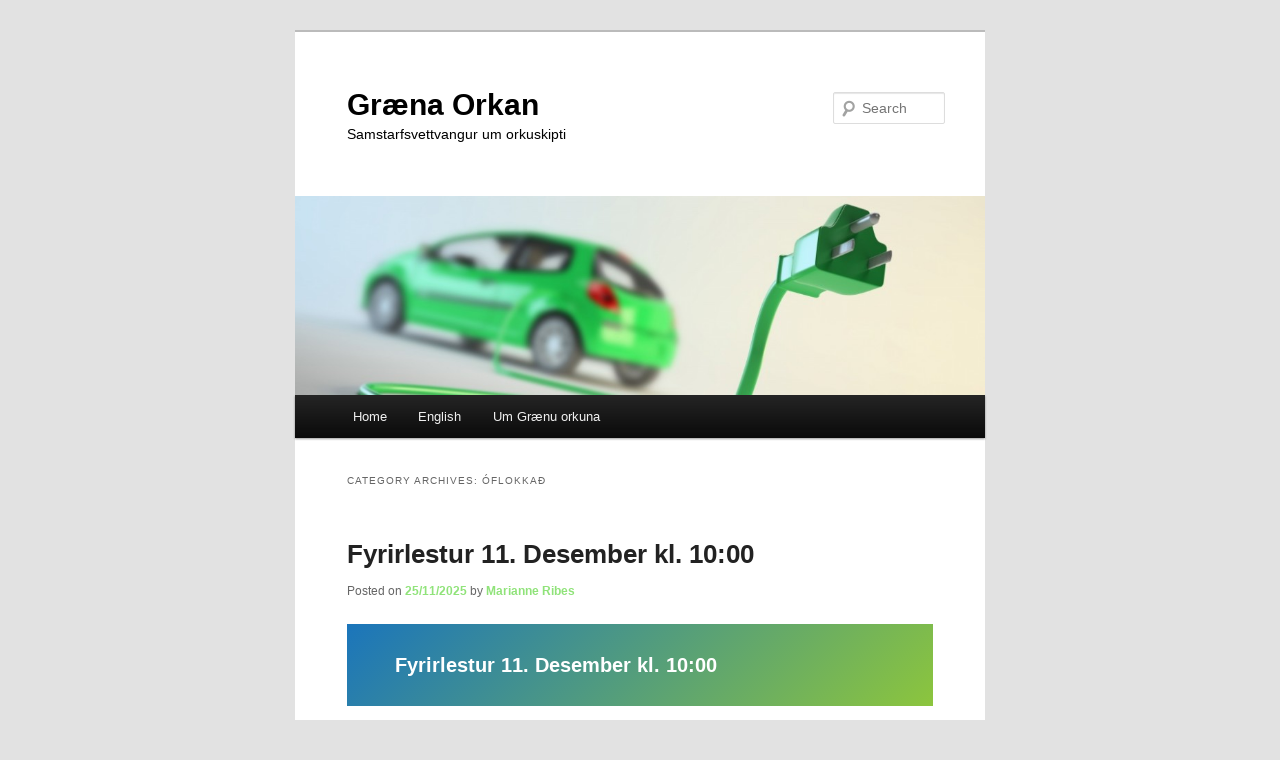

--- FILE ---
content_type: text/html; charset=UTF-8
request_url: https://graenaorkan.is/?cat=1
body_size: 11828
content:
<!DOCTYPE html>
<!--[if IE 6]>
<html id="ie6" lang="en-US">
<![endif]-->
<!--[if IE 7]>
<html id="ie7" lang="en-US">
<![endif]-->
<!--[if IE 8]>
<html id="ie8" lang="en-US">
<![endif]-->
<!--[if !(IE 6) & !(IE 7) & !(IE 8)]><!-->
<html lang="en-US">
<!--<![endif]-->
<head>
<meta charset="UTF-8" />
<meta name="viewport" content="width=device-width" />
<title>
Óflokkað | Græna Orkan	</title>
<link rel="profile" href="https://gmpg.org/xfn/11" />
<link rel="stylesheet" type="text/css" media="all" href="https://graenaorkan.is/wp-content/themes/twentyeleven/style.css?ver=20240716" />
<link rel="pingback" href="https://graenaorkan.is/xmlrpc.php">
<!--[if lt IE 9]>
<script src="https://graenaorkan.is/wp-content/themes/twentyeleven/js/html5.js?ver=3.7.0" type="text/javascript"></script>
<![endif]-->
<meta name='robots' content='max-image-preview:large' />
<link rel="alternate" type="application/rss+xml" title="Græna Orkan &raquo; Feed" href="https://graenaorkan.is/?feed=rss2" />
<link rel="alternate" type="application/rss+xml" title="Græna Orkan &raquo; Comments Feed" href="https://graenaorkan.is/?feed=comments-rss2" />
<link rel="alternate" type="application/rss+xml" title="Græna Orkan &raquo; Óflokkað Category Feed" href="https://graenaorkan.is/?feed=rss2&#038;cat=1" />
<script type="text/javascript">
window._wpemojiSettings = {"baseUrl":"https:\/\/s.w.org\/images\/core\/emoji\/14.0.0\/72x72\/","ext":".png","svgUrl":"https:\/\/s.w.org\/images\/core\/emoji\/14.0.0\/svg\/","svgExt":".svg","source":{"concatemoji":"https:\/\/graenaorkan.is\/wp-includes\/js\/wp-emoji-release.min.js?ver=6.2.8"}};
/*! This file is auto-generated */
!function(e,a,t){var n,r,o,i=a.createElement("canvas"),p=i.getContext&&i.getContext("2d");function s(e,t){p.clearRect(0,0,i.width,i.height),p.fillText(e,0,0);e=i.toDataURL();return p.clearRect(0,0,i.width,i.height),p.fillText(t,0,0),e===i.toDataURL()}function c(e){var t=a.createElement("script");t.src=e,t.defer=t.type="text/javascript",a.getElementsByTagName("head")[0].appendChild(t)}for(o=Array("flag","emoji"),t.supports={everything:!0,everythingExceptFlag:!0},r=0;r<o.length;r++)t.supports[o[r]]=function(e){if(p&&p.fillText)switch(p.textBaseline="top",p.font="600 32px Arial",e){case"flag":return s("\ud83c\udff3\ufe0f\u200d\u26a7\ufe0f","\ud83c\udff3\ufe0f\u200b\u26a7\ufe0f")?!1:!s("\ud83c\uddfa\ud83c\uddf3","\ud83c\uddfa\u200b\ud83c\uddf3")&&!s("\ud83c\udff4\udb40\udc67\udb40\udc62\udb40\udc65\udb40\udc6e\udb40\udc67\udb40\udc7f","\ud83c\udff4\u200b\udb40\udc67\u200b\udb40\udc62\u200b\udb40\udc65\u200b\udb40\udc6e\u200b\udb40\udc67\u200b\udb40\udc7f");case"emoji":return!s("\ud83e\udef1\ud83c\udffb\u200d\ud83e\udef2\ud83c\udfff","\ud83e\udef1\ud83c\udffb\u200b\ud83e\udef2\ud83c\udfff")}return!1}(o[r]),t.supports.everything=t.supports.everything&&t.supports[o[r]],"flag"!==o[r]&&(t.supports.everythingExceptFlag=t.supports.everythingExceptFlag&&t.supports[o[r]]);t.supports.everythingExceptFlag=t.supports.everythingExceptFlag&&!t.supports.flag,t.DOMReady=!1,t.readyCallback=function(){t.DOMReady=!0},t.supports.everything||(n=function(){t.readyCallback()},a.addEventListener?(a.addEventListener("DOMContentLoaded",n,!1),e.addEventListener("load",n,!1)):(e.attachEvent("onload",n),a.attachEvent("onreadystatechange",function(){"complete"===a.readyState&&t.readyCallback()})),(e=t.source||{}).concatemoji?c(e.concatemoji):e.wpemoji&&e.twemoji&&(c(e.twemoji),c(e.wpemoji)))}(window,document,window._wpemojiSettings);
</script>
<style type="text/css">
img.wp-smiley,
img.emoji {
	display: inline !important;
	border: none !important;
	box-shadow: none !important;
	height: 1em !important;
	width: 1em !important;
	margin: 0 0.07em !important;
	vertical-align: -0.1em !important;
	background: none !important;
	padding: 0 !important;
}
</style>
	<link rel='stylesheet' id='sp-events-calendar-style-css' href='https://graenaorkan.is/wp-content/plugins/the-events-calendar/resources/events.css?ver=1.6.4' type='text/css' media='screen' />
<link rel='stylesheet' id='wp-block-library-css' href='https://graenaorkan.is/wp-includes/css/dist/block-library/style.min.css?ver=6.2.8' type='text/css' media='all' />
<style id='wp-block-library-theme-inline-css' type='text/css'>
.wp-block-audio figcaption{color:#555;font-size:13px;text-align:center}.is-dark-theme .wp-block-audio figcaption{color:hsla(0,0%,100%,.65)}.wp-block-audio{margin:0 0 1em}.wp-block-code{border:1px solid #ccc;border-radius:4px;font-family:Menlo,Consolas,monaco,monospace;padding:.8em 1em}.wp-block-embed figcaption{color:#555;font-size:13px;text-align:center}.is-dark-theme .wp-block-embed figcaption{color:hsla(0,0%,100%,.65)}.wp-block-embed{margin:0 0 1em}.blocks-gallery-caption{color:#555;font-size:13px;text-align:center}.is-dark-theme .blocks-gallery-caption{color:hsla(0,0%,100%,.65)}.wp-block-image figcaption{color:#555;font-size:13px;text-align:center}.is-dark-theme .wp-block-image figcaption{color:hsla(0,0%,100%,.65)}.wp-block-image{margin:0 0 1em}.wp-block-pullquote{border-bottom:4px solid;border-top:4px solid;color:currentColor;margin-bottom:1.75em}.wp-block-pullquote cite,.wp-block-pullquote footer,.wp-block-pullquote__citation{color:currentColor;font-size:.8125em;font-style:normal;text-transform:uppercase}.wp-block-quote{border-left:.25em solid;margin:0 0 1.75em;padding-left:1em}.wp-block-quote cite,.wp-block-quote footer{color:currentColor;font-size:.8125em;font-style:normal;position:relative}.wp-block-quote.has-text-align-right{border-left:none;border-right:.25em solid;padding-left:0;padding-right:1em}.wp-block-quote.has-text-align-center{border:none;padding-left:0}.wp-block-quote.is-large,.wp-block-quote.is-style-large,.wp-block-quote.is-style-plain{border:none}.wp-block-search .wp-block-search__label{font-weight:700}.wp-block-search__button{border:1px solid #ccc;padding:.375em .625em}:where(.wp-block-group.has-background){padding:1.25em 2.375em}.wp-block-separator.has-css-opacity{opacity:.4}.wp-block-separator{border:none;border-bottom:2px solid;margin-left:auto;margin-right:auto}.wp-block-separator.has-alpha-channel-opacity{opacity:1}.wp-block-separator:not(.is-style-wide):not(.is-style-dots){width:100px}.wp-block-separator.has-background:not(.is-style-dots){border-bottom:none;height:1px}.wp-block-separator.has-background:not(.is-style-wide):not(.is-style-dots){height:2px}.wp-block-table{margin:0 0 1em}.wp-block-table td,.wp-block-table th{word-break:normal}.wp-block-table figcaption{color:#555;font-size:13px;text-align:center}.is-dark-theme .wp-block-table figcaption{color:hsla(0,0%,100%,.65)}.wp-block-video figcaption{color:#555;font-size:13px;text-align:center}.is-dark-theme .wp-block-video figcaption{color:hsla(0,0%,100%,.65)}.wp-block-video{margin:0 0 1em}.wp-block-template-part.has-background{margin-bottom:0;margin-top:0;padding:1.25em 2.375em}
</style>
<link rel='stylesheet' id='classic-theme-styles-css' href='https://graenaorkan.is/wp-includes/css/classic-themes.min.css?ver=6.2.8' type='text/css' media='all' />
<style id='global-styles-inline-css' type='text/css'>
body{--wp--preset--color--black: #000;--wp--preset--color--cyan-bluish-gray: #abb8c3;--wp--preset--color--white: #fff;--wp--preset--color--pale-pink: #f78da7;--wp--preset--color--vivid-red: #cf2e2e;--wp--preset--color--luminous-vivid-orange: #ff6900;--wp--preset--color--luminous-vivid-amber: #fcb900;--wp--preset--color--light-green-cyan: #7bdcb5;--wp--preset--color--vivid-green-cyan: #00d084;--wp--preset--color--pale-cyan-blue: #8ed1fc;--wp--preset--color--vivid-cyan-blue: #0693e3;--wp--preset--color--vivid-purple: #9b51e0;--wp--preset--color--blue: #1982d1;--wp--preset--color--dark-gray: #373737;--wp--preset--color--medium-gray: #666;--wp--preset--color--light-gray: #e2e2e2;--wp--preset--gradient--vivid-cyan-blue-to-vivid-purple: linear-gradient(135deg,rgba(6,147,227,1) 0%,rgb(155,81,224) 100%);--wp--preset--gradient--light-green-cyan-to-vivid-green-cyan: linear-gradient(135deg,rgb(122,220,180) 0%,rgb(0,208,130) 100%);--wp--preset--gradient--luminous-vivid-amber-to-luminous-vivid-orange: linear-gradient(135deg,rgba(252,185,0,1) 0%,rgba(255,105,0,1) 100%);--wp--preset--gradient--luminous-vivid-orange-to-vivid-red: linear-gradient(135deg,rgba(255,105,0,1) 0%,rgb(207,46,46) 100%);--wp--preset--gradient--very-light-gray-to-cyan-bluish-gray: linear-gradient(135deg,rgb(238,238,238) 0%,rgb(169,184,195) 100%);--wp--preset--gradient--cool-to-warm-spectrum: linear-gradient(135deg,rgb(74,234,220) 0%,rgb(151,120,209) 20%,rgb(207,42,186) 40%,rgb(238,44,130) 60%,rgb(251,105,98) 80%,rgb(254,248,76) 100%);--wp--preset--gradient--blush-light-purple: linear-gradient(135deg,rgb(255,206,236) 0%,rgb(152,150,240) 100%);--wp--preset--gradient--blush-bordeaux: linear-gradient(135deg,rgb(254,205,165) 0%,rgb(254,45,45) 50%,rgb(107,0,62) 100%);--wp--preset--gradient--luminous-dusk: linear-gradient(135deg,rgb(255,203,112) 0%,rgb(199,81,192) 50%,rgb(65,88,208) 100%);--wp--preset--gradient--pale-ocean: linear-gradient(135deg,rgb(255,245,203) 0%,rgb(182,227,212) 50%,rgb(51,167,181) 100%);--wp--preset--gradient--electric-grass: linear-gradient(135deg,rgb(202,248,128) 0%,rgb(113,206,126) 100%);--wp--preset--gradient--midnight: linear-gradient(135deg,rgb(2,3,129) 0%,rgb(40,116,252) 100%);--wp--preset--duotone--dark-grayscale: url('#wp-duotone-dark-grayscale');--wp--preset--duotone--grayscale: url('#wp-duotone-grayscale');--wp--preset--duotone--purple-yellow: url('#wp-duotone-purple-yellow');--wp--preset--duotone--blue-red: url('#wp-duotone-blue-red');--wp--preset--duotone--midnight: url('#wp-duotone-midnight');--wp--preset--duotone--magenta-yellow: url('#wp-duotone-magenta-yellow');--wp--preset--duotone--purple-green: url('#wp-duotone-purple-green');--wp--preset--duotone--blue-orange: url('#wp-duotone-blue-orange');--wp--preset--font-size--small: 13px;--wp--preset--font-size--medium: 20px;--wp--preset--font-size--large: 36px;--wp--preset--font-size--x-large: 42px;--wp--preset--spacing--20: 0.44rem;--wp--preset--spacing--30: 0.67rem;--wp--preset--spacing--40: 1rem;--wp--preset--spacing--50: 1.5rem;--wp--preset--spacing--60: 2.25rem;--wp--preset--spacing--70: 3.38rem;--wp--preset--spacing--80: 5.06rem;--wp--preset--shadow--natural: 6px 6px 9px rgba(0, 0, 0, 0.2);--wp--preset--shadow--deep: 12px 12px 50px rgba(0, 0, 0, 0.4);--wp--preset--shadow--sharp: 6px 6px 0px rgba(0, 0, 0, 0.2);--wp--preset--shadow--outlined: 6px 6px 0px -3px rgba(255, 255, 255, 1), 6px 6px rgba(0, 0, 0, 1);--wp--preset--shadow--crisp: 6px 6px 0px rgba(0, 0, 0, 1);}:where(.is-layout-flex){gap: 0.5em;}body .is-layout-flow > .alignleft{float: left;margin-inline-start: 0;margin-inline-end: 2em;}body .is-layout-flow > .alignright{float: right;margin-inline-start: 2em;margin-inline-end: 0;}body .is-layout-flow > .aligncenter{margin-left: auto !important;margin-right: auto !important;}body .is-layout-constrained > .alignleft{float: left;margin-inline-start: 0;margin-inline-end: 2em;}body .is-layout-constrained > .alignright{float: right;margin-inline-start: 2em;margin-inline-end: 0;}body .is-layout-constrained > .aligncenter{margin-left: auto !important;margin-right: auto !important;}body .is-layout-constrained > :where(:not(.alignleft):not(.alignright):not(.alignfull)){max-width: var(--wp--style--global--content-size);margin-left: auto !important;margin-right: auto !important;}body .is-layout-constrained > .alignwide{max-width: var(--wp--style--global--wide-size);}body .is-layout-flex{display: flex;}body .is-layout-flex{flex-wrap: wrap;align-items: center;}body .is-layout-flex > *{margin: 0;}:where(.wp-block-columns.is-layout-flex){gap: 2em;}.has-black-color{color: var(--wp--preset--color--black) !important;}.has-cyan-bluish-gray-color{color: var(--wp--preset--color--cyan-bluish-gray) !important;}.has-white-color{color: var(--wp--preset--color--white) !important;}.has-pale-pink-color{color: var(--wp--preset--color--pale-pink) !important;}.has-vivid-red-color{color: var(--wp--preset--color--vivid-red) !important;}.has-luminous-vivid-orange-color{color: var(--wp--preset--color--luminous-vivid-orange) !important;}.has-luminous-vivid-amber-color{color: var(--wp--preset--color--luminous-vivid-amber) !important;}.has-light-green-cyan-color{color: var(--wp--preset--color--light-green-cyan) !important;}.has-vivid-green-cyan-color{color: var(--wp--preset--color--vivid-green-cyan) !important;}.has-pale-cyan-blue-color{color: var(--wp--preset--color--pale-cyan-blue) !important;}.has-vivid-cyan-blue-color{color: var(--wp--preset--color--vivid-cyan-blue) !important;}.has-vivid-purple-color{color: var(--wp--preset--color--vivid-purple) !important;}.has-black-background-color{background-color: var(--wp--preset--color--black) !important;}.has-cyan-bluish-gray-background-color{background-color: var(--wp--preset--color--cyan-bluish-gray) !important;}.has-white-background-color{background-color: var(--wp--preset--color--white) !important;}.has-pale-pink-background-color{background-color: var(--wp--preset--color--pale-pink) !important;}.has-vivid-red-background-color{background-color: var(--wp--preset--color--vivid-red) !important;}.has-luminous-vivid-orange-background-color{background-color: var(--wp--preset--color--luminous-vivid-orange) !important;}.has-luminous-vivid-amber-background-color{background-color: var(--wp--preset--color--luminous-vivid-amber) !important;}.has-light-green-cyan-background-color{background-color: var(--wp--preset--color--light-green-cyan) !important;}.has-vivid-green-cyan-background-color{background-color: var(--wp--preset--color--vivid-green-cyan) !important;}.has-pale-cyan-blue-background-color{background-color: var(--wp--preset--color--pale-cyan-blue) !important;}.has-vivid-cyan-blue-background-color{background-color: var(--wp--preset--color--vivid-cyan-blue) !important;}.has-vivid-purple-background-color{background-color: var(--wp--preset--color--vivid-purple) !important;}.has-black-border-color{border-color: var(--wp--preset--color--black) !important;}.has-cyan-bluish-gray-border-color{border-color: var(--wp--preset--color--cyan-bluish-gray) !important;}.has-white-border-color{border-color: var(--wp--preset--color--white) !important;}.has-pale-pink-border-color{border-color: var(--wp--preset--color--pale-pink) !important;}.has-vivid-red-border-color{border-color: var(--wp--preset--color--vivid-red) !important;}.has-luminous-vivid-orange-border-color{border-color: var(--wp--preset--color--luminous-vivid-orange) !important;}.has-luminous-vivid-amber-border-color{border-color: var(--wp--preset--color--luminous-vivid-amber) !important;}.has-light-green-cyan-border-color{border-color: var(--wp--preset--color--light-green-cyan) !important;}.has-vivid-green-cyan-border-color{border-color: var(--wp--preset--color--vivid-green-cyan) !important;}.has-pale-cyan-blue-border-color{border-color: var(--wp--preset--color--pale-cyan-blue) !important;}.has-vivid-cyan-blue-border-color{border-color: var(--wp--preset--color--vivid-cyan-blue) !important;}.has-vivid-purple-border-color{border-color: var(--wp--preset--color--vivid-purple) !important;}.has-vivid-cyan-blue-to-vivid-purple-gradient-background{background: var(--wp--preset--gradient--vivid-cyan-blue-to-vivid-purple) !important;}.has-light-green-cyan-to-vivid-green-cyan-gradient-background{background: var(--wp--preset--gradient--light-green-cyan-to-vivid-green-cyan) !important;}.has-luminous-vivid-amber-to-luminous-vivid-orange-gradient-background{background: var(--wp--preset--gradient--luminous-vivid-amber-to-luminous-vivid-orange) !important;}.has-luminous-vivid-orange-to-vivid-red-gradient-background{background: var(--wp--preset--gradient--luminous-vivid-orange-to-vivid-red) !important;}.has-very-light-gray-to-cyan-bluish-gray-gradient-background{background: var(--wp--preset--gradient--very-light-gray-to-cyan-bluish-gray) !important;}.has-cool-to-warm-spectrum-gradient-background{background: var(--wp--preset--gradient--cool-to-warm-spectrum) !important;}.has-blush-light-purple-gradient-background{background: var(--wp--preset--gradient--blush-light-purple) !important;}.has-blush-bordeaux-gradient-background{background: var(--wp--preset--gradient--blush-bordeaux) !important;}.has-luminous-dusk-gradient-background{background: var(--wp--preset--gradient--luminous-dusk) !important;}.has-pale-ocean-gradient-background{background: var(--wp--preset--gradient--pale-ocean) !important;}.has-electric-grass-gradient-background{background: var(--wp--preset--gradient--electric-grass) !important;}.has-midnight-gradient-background{background: var(--wp--preset--gradient--midnight) !important;}.has-small-font-size{font-size: var(--wp--preset--font-size--small) !important;}.has-medium-font-size{font-size: var(--wp--preset--font-size--medium) !important;}.has-large-font-size{font-size: var(--wp--preset--font-size--large) !important;}.has-x-large-font-size{font-size: var(--wp--preset--font-size--x-large) !important;}
.wp-block-navigation a:where(:not(.wp-element-button)){color: inherit;}
:where(.wp-block-columns.is-layout-flex){gap: 2em;}
.wp-block-pullquote{font-size: 1.5em;line-height: 1.6;}
</style>
<link rel='stylesheet' id='twentyeleven-block-style-css' href='https://graenaorkan.is/wp-content/themes/twentyeleven/blocks.css?ver=20240621' type='text/css' media='all' />
<script type='text/javascript' src='https://graenaorkan.is/wp-includes/js/jquery/jquery.min.js?ver=3.6.4' id='jquery-core-js'></script>
<script type='text/javascript' src='https://graenaorkan.is/wp-includes/js/jquery/jquery-migrate.min.js?ver=3.4.0' id='jquery-migrate-js'></script>
<script type='text/javascript' src='https://graenaorkan.is/wp-content/plugins/the-events-calendar/resources/events.js?ver=6.2.8' id='sp-events-calendar-script-js'></script>
<script type='text/javascript' src='https://graenaorkan.is/wp-content/plugins/content-slide/js/coin-slider.js?ver=6.2.8' id='content_slider-js'></script>
<link rel="https://api.w.org/" href="https://graenaorkan.is/index.php?rest_route=/" /><link rel="alternate" type="application/json" href="https://graenaorkan.is/index.php?rest_route=/wp/v2/categories/1" /><link rel="EditURI" type="application/rsd+xml" title="RSD" href="https://graenaorkan.is/xmlrpc.php?rsd" />
<link rel="wlwmanifest" type="application/wlwmanifest+xml" href="https://graenaorkan.is/wp-includes/wlwmanifest.xml" />
<meta name="generator" content="WordPress 6.2.8" />
<script type="text/javascript">
	var $jquery = jQuery.noConflict(); 
	$jquery(document).ready(function() 
	{
		$jquery('#wpcontent_slider').coinslider(
	{ 
	width: 420, 
	height: 200, 
	spw: 11, 
	sph: 5, 
	delay: 6000, 
	sDelay: 30, 
	opacity: 0.85, 
	titleSpeed: 500, 
	effect: 'random', 
	navigation: true, 
	links : true, 
	hoverPause: true });
		});
	</script>
<style type="text/css" media="screen">
		
#wpcontent_slider_container
{
	overflow: hidden; position: relative; padding:0px;margin:0px; text-align:center; width:430px !important;
	height:210px !important;
}
#wpcontent_slider 
{ overflow: hidden; position: relative; font-family:Arial, Helvetica, sans-serif;border:5px solid #8cc63e; text-align:left;}
#wpcontent_slider a,#wpcontent_slider a img { border: none; text-decoration: none; outline: none; }
#wpcontent_slider h4,#wpcontent_slider h4 a 
{margin: 0px;padding: 0px; font-family: Arial, Helvetica, sans-serif;
text-decoration:none;font-size: 18px; color:#8cc63e;}
#wpcontent_slider .cs-title {width: 100%;padding: 10px; background: #ffffff; color: #000000; font-family: Arial, Helvetica, sans-serif; font-size: 12px; letter-spacing: normal;line-height: normal;}
#wpcontent_slider_container .cs-prev,#wpcontent_slider_container .cs-next {font-weight: bold;background: #000000;
font-size: 28px; font-family: "Courier New", Courier, monospace; color: #ffffff !important;
display:none;padding: 0px 10px;-moz-border-radius: 5px;-khtml-border-radius: 5px;-webkit-border-radius: 5px;}
#wpcontent_slider_container .cs-buttons { font-size: 0px; padding: 10px 0px 10px 0px;
margin:0px auto; float:left;clear:left;
display:none;}
#wpcontent_slider_container .cs-buttons a { outline:none; margin-left: 5px; height: 10px; width: 10px; float: left; border: 1px solid #000000; color: #000000; text-indent: -1000px; 
}
#wpcontent_slider_container .cs-active { background-color: #000000; color: #FFFFFF; }
#wpcs_link_love,#wpcs_link_love a{display:none;}
</style>
<!-- End Content Slider Settings -->


<script type="text/javascript">
	function addHandler(object, event, handler) {
		if (typeof object.addEventListener != 'undefined') 
			object.addEventListener(event, handler, false);
		else
			if (typeof object.attachEvent != 'undefined')
				object.attachEvent('on' + event, handler);
			else 
				throw 'Incompatible browser';
	}
</script>
	<style>
		/* Link color */
		a,
		#site-title a:focus,
		#site-title a:hover,
		#site-title a:active,
		.entry-title a:hover,
		.entry-title a:focus,
		.entry-title a:active,
		.widget_twentyeleven_ephemera .comments-link a:hover,
		section.recent-posts .other-recent-posts a[rel="bookmark"]:hover,
		section.recent-posts .other-recent-posts .comments-link a:hover,
		.format-image footer.entry-meta a:hover,
		#site-generator a:hover {
			color: #90e37a;
		}
		section.recent-posts .other-recent-posts .comments-link a:hover {
			border-color: #90e37a;
		}
		article.feature-image.small .entry-summary p a:hover,
		.entry-header .comments-link a:hover,
		.entry-header .comments-link a:focus,
		.entry-header .comments-link a:active,
		.feature-slider a.active {
			background-color: #90e37a;
		}
	</style>
			<style type="text/css" id="twentyeleven-header-css">
				#site-title a,
		#site-description {
			color: #000000;
		}
		</style>
		<link rel="icon" href="https://graenaorkan.is/wp-content/uploads/2018/08/cropped-logo2-1-32x32.png" sizes="32x32" />
<link rel="icon" href="https://graenaorkan.is/wp-content/uploads/2018/08/cropped-logo2-1-192x192.png" sizes="192x192" />
<link rel="apple-touch-icon" href="https://graenaorkan.is/wp-content/uploads/2018/08/cropped-logo2-1-180x180.png" />
<meta name="msapplication-TileImage" content="https://graenaorkan.is/wp-content/uploads/2018/08/cropped-logo2-1-270x270.png" />
</head>

<body class="archive category category-oflokkad category-1 wp-embed-responsive one-column content">
<div class="skip-link"><a class="assistive-text" href="#content">Skip to primary content</a></div><div class="skip-link"><a class="assistive-text" href="#secondary">Skip to secondary content</a></div><svg xmlns="http://www.w3.org/2000/svg" viewBox="0 0 0 0" width="0" height="0" focusable="false" role="none" style="visibility: hidden; position: absolute; left: -9999px; overflow: hidden;" ><defs><filter id="wp-duotone-dark-grayscale"><feColorMatrix color-interpolation-filters="sRGB" type="matrix" values=" .299 .587 .114 0 0 .299 .587 .114 0 0 .299 .587 .114 0 0 .299 .587 .114 0 0 " /><feComponentTransfer color-interpolation-filters="sRGB" ><feFuncR type="table" tableValues="0 0.498039215686" /><feFuncG type="table" tableValues="0 0.498039215686" /><feFuncB type="table" tableValues="0 0.498039215686" /><feFuncA type="table" tableValues="1 1" /></feComponentTransfer><feComposite in2="SourceGraphic" operator="in" /></filter></defs></svg><svg xmlns="http://www.w3.org/2000/svg" viewBox="0 0 0 0" width="0" height="0" focusable="false" role="none" style="visibility: hidden; position: absolute; left: -9999px; overflow: hidden;" ><defs><filter id="wp-duotone-grayscale"><feColorMatrix color-interpolation-filters="sRGB" type="matrix" values=" .299 .587 .114 0 0 .299 .587 .114 0 0 .299 .587 .114 0 0 .299 .587 .114 0 0 " /><feComponentTransfer color-interpolation-filters="sRGB" ><feFuncR type="table" tableValues="0 1" /><feFuncG type="table" tableValues="0 1" /><feFuncB type="table" tableValues="0 1" /><feFuncA type="table" tableValues="1 1" /></feComponentTransfer><feComposite in2="SourceGraphic" operator="in" /></filter></defs></svg><svg xmlns="http://www.w3.org/2000/svg" viewBox="0 0 0 0" width="0" height="0" focusable="false" role="none" style="visibility: hidden; position: absolute; left: -9999px; overflow: hidden;" ><defs><filter id="wp-duotone-purple-yellow"><feColorMatrix color-interpolation-filters="sRGB" type="matrix" values=" .299 .587 .114 0 0 .299 .587 .114 0 0 .299 .587 .114 0 0 .299 .587 .114 0 0 " /><feComponentTransfer color-interpolation-filters="sRGB" ><feFuncR type="table" tableValues="0.549019607843 0.988235294118" /><feFuncG type="table" tableValues="0 1" /><feFuncB type="table" tableValues="0.717647058824 0.254901960784" /><feFuncA type="table" tableValues="1 1" /></feComponentTransfer><feComposite in2="SourceGraphic" operator="in" /></filter></defs></svg><svg xmlns="http://www.w3.org/2000/svg" viewBox="0 0 0 0" width="0" height="0" focusable="false" role="none" style="visibility: hidden; position: absolute; left: -9999px; overflow: hidden;" ><defs><filter id="wp-duotone-blue-red"><feColorMatrix color-interpolation-filters="sRGB" type="matrix" values=" .299 .587 .114 0 0 .299 .587 .114 0 0 .299 .587 .114 0 0 .299 .587 .114 0 0 " /><feComponentTransfer color-interpolation-filters="sRGB" ><feFuncR type="table" tableValues="0 1" /><feFuncG type="table" tableValues="0 0.278431372549" /><feFuncB type="table" tableValues="0.592156862745 0.278431372549" /><feFuncA type="table" tableValues="1 1" /></feComponentTransfer><feComposite in2="SourceGraphic" operator="in" /></filter></defs></svg><svg xmlns="http://www.w3.org/2000/svg" viewBox="0 0 0 0" width="0" height="0" focusable="false" role="none" style="visibility: hidden; position: absolute; left: -9999px; overflow: hidden;" ><defs><filter id="wp-duotone-midnight"><feColorMatrix color-interpolation-filters="sRGB" type="matrix" values=" .299 .587 .114 0 0 .299 .587 .114 0 0 .299 .587 .114 0 0 .299 .587 .114 0 0 " /><feComponentTransfer color-interpolation-filters="sRGB" ><feFuncR type="table" tableValues="0 0" /><feFuncG type="table" tableValues="0 0.647058823529" /><feFuncB type="table" tableValues="0 1" /><feFuncA type="table" tableValues="1 1" /></feComponentTransfer><feComposite in2="SourceGraphic" operator="in" /></filter></defs></svg><svg xmlns="http://www.w3.org/2000/svg" viewBox="0 0 0 0" width="0" height="0" focusable="false" role="none" style="visibility: hidden; position: absolute; left: -9999px; overflow: hidden;" ><defs><filter id="wp-duotone-magenta-yellow"><feColorMatrix color-interpolation-filters="sRGB" type="matrix" values=" .299 .587 .114 0 0 .299 .587 .114 0 0 .299 .587 .114 0 0 .299 .587 .114 0 0 " /><feComponentTransfer color-interpolation-filters="sRGB" ><feFuncR type="table" tableValues="0.780392156863 1" /><feFuncG type="table" tableValues="0 0.949019607843" /><feFuncB type="table" tableValues="0.352941176471 0.470588235294" /><feFuncA type="table" tableValues="1 1" /></feComponentTransfer><feComposite in2="SourceGraphic" operator="in" /></filter></defs></svg><svg xmlns="http://www.w3.org/2000/svg" viewBox="0 0 0 0" width="0" height="0" focusable="false" role="none" style="visibility: hidden; position: absolute; left: -9999px; overflow: hidden;" ><defs><filter id="wp-duotone-purple-green"><feColorMatrix color-interpolation-filters="sRGB" type="matrix" values=" .299 .587 .114 0 0 .299 .587 .114 0 0 .299 .587 .114 0 0 .299 .587 .114 0 0 " /><feComponentTransfer color-interpolation-filters="sRGB" ><feFuncR type="table" tableValues="0.650980392157 0.403921568627" /><feFuncG type="table" tableValues="0 1" /><feFuncB type="table" tableValues="0.447058823529 0.4" /><feFuncA type="table" tableValues="1 1" /></feComponentTransfer><feComposite in2="SourceGraphic" operator="in" /></filter></defs></svg><svg xmlns="http://www.w3.org/2000/svg" viewBox="0 0 0 0" width="0" height="0" focusable="false" role="none" style="visibility: hidden; position: absolute; left: -9999px; overflow: hidden;" ><defs><filter id="wp-duotone-blue-orange"><feColorMatrix color-interpolation-filters="sRGB" type="matrix" values=" .299 .587 .114 0 0 .299 .587 .114 0 0 .299 .587 .114 0 0 .299 .587 .114 0 0 " /><feComponentTransfer color-interpolation-filters="sRGB" ><feFuncR type="table" tableValues="0.0980392156863 1" /><feFuncG type="table" tableValues="0 0.662745098039" /><feFuncB type="table" tableValues="0.847058823529 0.419607843137" /><feFuncA type="table" tableValues="1 1" /></feComponentTransfer><feComposite in2="SourceGraphic" operator="in" /></filter></defs></svg><div id="page" class="hfeed">
	<header id="branding">
			<hgroup>
				<h1 id="site-title"><span><a href="https://graenaorkan.is/" rel="home">Græna Orkan</a></span></h1>
				<h2 id="site-description">Samstarfsvettvangur um orkuskipti</h2>
			</hgroup>

						<a href="https://graenaorkan.is/">
				<img src="https://graenaorkan.is/wp-content/uploads/2016/06/cropped-plug-in-hybrid-car-phev-.jpg" width="1000" height="288" alt="Græna Orkan" />			</a>
			
									<form method="get" id="searchform" action="https://graenaorkan.is/">
		<label for="s" class="assistive-text">Search</label>
		<input type="text" class="field" name="s" id="s" placeholder="Search" />
		<input type="submit" class="submit" name="submit" id="searchsubmit" value="Search" />
	</form>
			
			<nav id="access">
				<h3 class="assistive-text">Main menu</h3>
				<div class="menu"><ul>
<li ><a href="https://graenaorkan.is/">Home</a></li><li class="page_item page-item-170"><a href="https://graenaorkan.is/?page_id=170">English</a></li>
<li class="page_item page-item-124 page_item_has_children"><a href="https://graenaorkan.is/?page_id=124">Um Grænu orkuna</a>
<ul class='children'>
	<li class="page_item page-item-157"><a href="https://graenaorkan.is/?page_id=157">Aðilaskrá</a></li>
	<li class="page_item page-item-2378"><a href="https://graenaorkan.is/?page_id=2378">Ársskýrslur Grænu orkunnar</a></li>
	<li class="page_item page-item-2129"><a href="https://graenaorkan.is/?page_id=2129">Fundargerðir stjórnar</a></li>
	<li class="page_item page-item-133"><a href="https://graenaorkan.is/?page_id=133">Helstu verkefni</a></li>
	<li class="page_item page-item-128"><a href="https://graenaorkan.is/?page_id=128">Saga</a></li>
	<li class="page_item page-item-131"><a href="https://graenaorkan.is/?page_id=131">Stjórn samstarfsvettvangsins</a></li>
	<li class="page_item page-item-1825"><a href="https://graenaorkan.is/?page_id=1825">Umsagnir GO sendar í Samráðsgátt</a></li>
</ul>
</li>
</ul></div>
			</nav><!-- #access -->
	</header><!-- #branding -->


	<div id="main">

		<section id="primary">
			<div id="content" role="main">

			
				<header class="page-header">
					<h1 class="page-title">
					Category Archives: <span>Óflokkað</span>					</h1>

									</header>

							<nav id="nav-above">
				<h3 class="assistive-text">Post navigation</h3>
				<div class="nav-previous"><a href="https://graenaorkan.is/?cat=1&#038;paged=2" ><span class="meta-nav">&larr;</span> Older posts</a></div>
				<div class="nav-next"></div>
			</nav><!-- #nav-above -->
			
				
					
	<article id="post-2649" class="post-2649 post type-post status-publish format-standard hentry category-oflokkad">
		<header class="entry-header">
						<h1 class="entry-title"><a href="https://graenaorkan.is/?p=2649" rel="bookmark">Fyrirlestur 11. Desember kl. 10:00</a></h1>
			
						<div class="entry-meta">
				<span class="sep">Posted on </span><a href="https://graenaorkan.is/?p=2649" title="14:15" rel="bookmark"><time class="entry-date" datetime="2025-11-25T14:15:19+00:00">25/11/2025</time></a><span class="by-author"> <span class="sep"> by </span> <span class="author vcard"><a class="url fn n" href="https://graenaorkan.is/?author=6" title="View all posts by Marianne Ribes" rel="author">Marianne Ribes</a></span></span>			</div><!-- .entry-meta -->
			
					</header><!-- .entry-header -->

				<div class="entry-content">
			
<h2 class="wp-block-heading has-white-color has-text-color has-background has-medium-font-size" style="background:linear-gradient(135deg,rgb(27,117,187) 0%,rgb(140,197,61) 100%);font-style:normal;font-weight:700">Fyrirlestur 11. Desember kl. 10:00</h2>



<p></p>



<figure class="wp-block-image size-full"><a href="https://graenaorkan.is/wp-content/uploads/2025/11/2025-Landsvirkjun.png"><img decoding="async" width="940" height="788" src="https://graenaorkan.is/wp-content/uploads/2025/11/2025-Landsvirkjun.png" alt="" class="wp-image-2650" srcset="https://graenaorkan.is/wp-content/uploads/2025/11/2025-Landsvirkjun.png 940w, https://graenaorkan.is/wp-content/uploads/2025/11/2025-Landsvirkjun-300x251.png 300w, https://graenaorkan.is/wp-content/uploads/2025/11/2025-Landsvirkjun-768x644.png 768w, https://graenaorkan.is/wp-content/uploads/2025/11/2025-Landsvirkjun-239x200.png 239w, https://graenaorkan.is/wp-content/uploads/2025/11/2025-Landsvirkjun-358x300.png 358w" sizes="(max-width: 940px) 100vw, 940px" /></a></figure>



<p>Okkur sérstök ánægja að halda fyrirlestur eftir Daða Þorstein Sveinbjörnsson hjá Landsvirkjun.</p>



<p><strong>Leiðir í innlendum orkuskiptum og þróun í rafhlöðum</strong></p>



<p><strong>Fimmtudagur, 11. desember</strong><strong>, Kl. 10.00 </strong><strong>á</strong><strong> Teams.</strong></p>



<p></p>



<p>Vinsamlegast fyllið út <a href="https://forms.gle/sfsVoRYjJEzoivBw8" target="_blank" rel="noreferrer noopener">skráningareyðublaðið </a>til að fá aðgang að þessum og komandi fyrirlestrum.</p>
					</div><!-- .entry-content -->
		
		<footer class="entry-meta">
			
										<span class="cat-links">
					<span class="entry-utility-prep entry-utility-prep-cat-links">Posted in</span> <a href="https://graenaorkan.is/?cat=1" rel="category">Óflokkað</a>			</span>
							
										
			
					</footer><!-- .entry-meta -->
	</article><!-- #post-2649 -->

				
					
	<article id="post-2644" class="post-2644 post type-post status-publish format-standard hentry category-oflokkad">
		<header class="entry-header">
						<h1 class="entry-title"><a href="https://graenaorkan.is/?p=2644" rel="bookmark">Fyrirlestur 13. Nóvember kl. 9:30</a></h1>
			
						<div class="entry-meta">
				<span class="sep">Posted on </span><a href="https://graenaorkan.is/?p=2644" title="10:16" rel="bookmark"><time class="entry-date" datetime="2025-11-06T10:16:30+00:00">06/11/2025</time></a><span class="by-author"> <span class="sep"> by </span> <span class="author vcard"><a class="url fn n" href="https://graenaorkan.is/?author=6" title="View all posts by Marianne Ribes" rel="author">Marianne Ribes</a></span></span>			</div><!-- .entry-meta -->
			
					</header><!-- .entry-header -->

				<div class="entry-content">
			
<h2 class="wp-block-heading has-white-color has-text-color has-background has-medium-font-size" style="background:linear-gradient(135deg,rgb(27,117,187) 0%,rgb(140,197,61) 100%);font-style:normal;font-weight:700">Fyrirlestur 13. Nóvember kl. 9:30</h2>



<figure class="wp-block-image size-full" id="block-238a9d44-ca7b-4863-9e64-154f25602f44"><a href="https://graenaorkan.is/wp-content/uploads/2025/11/2025-fyrirlestrur-faxafloahafnir.png"><img decoding="async" loading="lazy" width="940" height="788" src="https://graenaorkan.is/wp-content/uploads/2025/11/2025-fyrirlestrur-faxafloahafnir.png" alt="" class="wp-image-2645" srcset="https://graenaorkan.is/wp-content/uploads/2025/11/2025-fyrirlestrur-faxafloahafnir.png 940w, https://graenaorkan.is/wp-content/uploads/2025/11/2025-fyrirlestrur-faxafloahafnir-300x251.png 300w, https://graenaorkan.is/wp-content/uploads/2025/11/2025-fyrirlestrur-faxafloahafnir-768x644.png 768w, https://graenaorkan.is/wp-content/uploads/2025/11/2025-fyrirlestrur-faxafloahafnir-239x200.png 239w, https://graenaorkan.is/wp-content/uploads/2025/11/2025-fyrirlestrur-faxafloahafnir-358x300.png 358w" sizes="(max-width: 940px) 100vw, 940px" /></a></figure>



<p>Okkur sérstök ánægja að fyrirlestur eftir Gyðu Mjöll Ingólfsdóttur hjá Flaxaflóahöfnum.</p>



<p><strong>Orkuskipti í höfnum</strong></p>



<p><strong>Fimmtudagur, 13.&nbsp;nóvember</strong><strong>, Kl. 9.30&nbsp;</strong><strong>á</strong><strong>&nbsp;Teams.</strong></p>



<p>Vinsamlegast fyllið út skráningareyðublaðið til að fá aðgang að þessum og komandi fyrirlestrum.</p>
					</div><!-- .entry-content -->
		
		<footer class="entry-meta">
			
										<span class="cat-links">
					<span class="entry-utility-prep entry-utility-prep-cat-links">Posted in</span> <a href="https://graenaorkan.is/?cat=1" rel="category">Óflokkað</a>			</span>
							
										
			
					</footer><!-- .entry-meta -->
	</article><!-- #post-2644 -->

				
					
	<article id="post-2640" class="post-2640 post type-post status-publish format-standard hentry category-oflokkad">
		<header class="entry-header">
						<h1 class="entry-title"><a href="https://graenaorkan.is/?p=2640" rel="bookmark">Fyrirlesturröð 2025</a></h1>
			
						<div class="entry-meta">
				<span class="sep">Posted on </span><a href="https://graenaorkan.is/?p=2640" title="14:38" rel="bookmark"><time class="entry-date" datetime="2025-10-06T14:38:37+00:00">06/10/2025</time></a><span class="by-author"> <span class="sep"> by </span> <span class="author vcard"><a class="url fn n" href="https://graenaorkan.is/?author=6" title="View all posts by Marianne Ribes" rel="author">Marianne Ribes</a></span></span>			</div><!-- .entry-meta -->
			
					</header><!-- .entry-header -->

				<div class="entry-content">
			
<h2 class="wp-block-heading has-white-color has-text-color has-background has-medium-font-size" style="background:linear-gradient(135deg,rgb(27,117,187) 0%,rgb(140,197,61) 100%);font-style:normal;font-weight:700">Fyrirlestur 10. Október kl. 9:30</h2>



<figure class="wp-block-image" id="block-238a9d44-ca7b-4863-9e64-154f25602f44"><img decoding="async" src="https://graenaorkan.is/wp-content/uploads/2025/10/Facebook-Post-Blad-3.png" alt="This image has an empty alt attribute; its file name is Facebook-Post-Blad-3.png"/></figure>



<p>Okkur sérstök ánægja að Benedikt S. Benediktson, framkvæmdastjóri Samtaka Verslunar og Þjónust (SVÞ)&nbsp;opnar fyrirlestraröðina með umfjöllun um losunarfría trukka.</p>



<p>&nbsp;<strong>Losunarfrír trukkar: Þróun, áskoranir og framhaldið</strong></p>



<p><strong>Föstudagur</strong><strong>, 10.&nbsp;</strong><strong>o</strong><strong>któber, Kl. 9.30&nbsp;</strong><strong>á</strong><strong>&nbsp;Teams.</strong></p>



<p>Vinsamlegast fyllið út skráningareyðublaðið til að fá aðgang að þessum og komandi fyrirlestrum.</p>



<figure class="wp-block-embed"><div class="wp-block-embed__wrapper">
https://forms.gle/9jG2Jv3dvt2vycBW9
</div></figure>



<p></p>
					</div><!-- .entry-content -->
		
		<footer class="entry-meta">
			
										<span class="cat-links">
					<span class="entry-utility-prep entry-utility-prep-cat-links">Posted in</span> <a href="https://graenaorkan.is/?cat=1" rel="category">Óflokkað</a>			</span>
							
										
			
					</footer><!-- .entry-meta -->
	</article><!-- #post-2640 -->

				
					
	<article id="post-2635" class="post-2635 post type-post status-publish format-standard hentry category-oflokkad">
		<header class="entry-header">
						<h1 class="entry-title"><a href="https://graenaorkan.is/?p=2635" rel="bookmark">Fyrirlesturröð 2025</a></h1>
			
						<div class="entry-meta">
				<span class="sep">Posted on </span><a href="https://graenaorkan.is/?p=2635" title="14:37" rel="bookmark"><time class="entry-date" datetime="2025-10-02T14:37:48+00:00">02/10/2025</time></a><span class="by-author"> <span class="sep"> by </span> <span class="author vcard"><a class="url fn n" href="https://graenaorkan.is/?author=6" title="View all posts by Marianne Ribes" rel="author">Marianne Ribes</a></span></span>			</div><!-- .entry-meta -->
			
					</header><!-- .entry-header -->

				<div class="entry-content">
			
<h2 class="wp-block-heading has-white-color has-text-color has-background has-medium-font-size" style="background:linear-gradient(135deg,rgb(27,117,187) 0%,rgb(140,197,61) 100%);font-style:normal;font-weight:700">Fyrirlestraröð &#8211; Orkuskipti eru erfið í byrjun, óreiðukennd í miðjunni og falleg í lokin.</h2>



<p>Okkur er ánægja að tilkynna að mánaðarleg fyrirlestraröð okkar um orkuskipti hefst á ný – en nú aðeins á netinu.</p>



<p><a></a>Fyrirlestrarnir bjóða félagsmönnum upp á vettvang til að deila reynslu og þekkingu, víkka sjóndeildarhringinn, hvetja til framfara og fylgjast með nýjustu þróun tækni og stefnumótunar í orkuskiptum.</p>



<p>Vinsamlegast fyllið út skráningareyðublaðið til að fá aðgang að þessum og komandi fyrirlestrum.</p>



<p><a href="https://forms.gle/9jG2Jv3dvt2vycBW9">https://forms.gle/9jG2Jv3dvt2vycBW9</a></p>



<figure class="wp-block-image size-full"><a href="https://graenaorkan.is/wp-content/uploads/2025/10/Facebook-Post-Blad-3.png"><img decoding="async" loading="lazy" width="940" height="788" src="https://graenaorkan.is/wp-content/uploads/2025/10/Facebook-Post-Blad-3.png" alt="" class="wp-image-2636" srcset="https://graenaorkan.is/wp-content/uploads/2025/10/Facebook-Post-Blad-3.png 940w, https://graenaorkan.is/wp-content/uploads/2025/10/Facebook-Post-Blad-3-300x251.png 300w, https://graenaorkan.is/wp-content/uploads/2025/10/Facebook-Post-Blad-3-768x644.png 768w, https://graenaorkan.is/wp-content/uploads/2025/10/Facebook-Post-Blad-3-239x200.png 239w, https://graenaorkan.is/wp-content/uploads/2025/10/Facebook-Post-Blad-3-358x300.png 358w" sizes="(max-width: 940px) 100vw, 940px" /></a></figure>
					</div><!-- .entry-content -->
		
		<footer class="entry-meta">
			
										<span class="cat-links">
					<span class="entry-utility-prep entry-utility-prep-cat-links">Posted in</span> <a href="https://graenaorkan.is/?cat=1" rel="category">Óflokkað</a>			</span>
							
										
			
					</footer><!-- .entry-meta -->
	</article><!-- #post-2635 -->

				
					
	<article id="post-2614" class="post-2614 post type-post status-publish format-standard hentry category-oflokkad">
		<header class="entry-header">
						<h1 class="entry-title"><a href="https://graenaorkan.is/?p=2614" rel="bookmark">Aðalfundur 2025 &#8211; Kynningar</a></h1>
			
						<div class="entry-meta">
				<span class="sep">Posted on </span><a href="https://graenaorkan.is/?p=2614" title="16:24" rel="bookmark"><time class="entry-date" datetime="2025-09-11T16:24:40+00:00">11/09/2025</time></a><span class="by-author"> <span class="sep"> by </span> <span class="author vcard"><a class="url fn n" href="https://graenaorkan.is/?author=6" title="View all posts by Marianne Ribes" rel="author">Marianne Ribes</a></span></span>			</div><!-- .entry-meta -->
			
					</header><!-- .entry-header -->

				<div class="entry-content">
			
<h2 class="wp-block-heading has-white-color has-text-color has-background has-medium-font-size" style="background:linear-gradient(135deg,rgb(27,117,187) 0%,rgb(140,197,61) 100%);font-style:normal;font-weight:700">Aðalfundur 2025 &#8211; Kynningar</h2>



<div class="wp-block-file"><object class="wp-block-file__embed" data="https://graenaorkan.is/wp-content/uploads/2025/09/00-Adalfundur-Graenu-orkunnar-2025.pdf" type="application/pdf" style="width:100%;height:600px" aria-label="Embed of 00-Aðalfundur Grænu orkunnar 2025."></object><a id="wp-block-file--media-7399571f-fbe6-4ef6-94ec-1ef1636e94e1" href="https://graenaorkan.is/wp-content/uploads/2025/09/00-Adalfundur-Graenu-orkunnar-2025.pdf">00-Aðalfundur Grænu orkunnar 2025</a><a href="https://graenaorkan.is/wp-content/uploads/2025/09/00-Adalfundur-Graenu-orkunnar-2025.pdf" class="wp-block-file__button wp-element-button" download aria-describedby="wp-block-file--media-7399571f-fbe6-4ef6-94ec-1ef1636e94e1">Download</a></div>



<div class="wp-block-file"><a id="wp-block-file--media-1d714c6b-1bd9-42a6-8d2a-5bdcf6046dd1" href="https://graenaorkan.is/wp-content/uploads/2025/09/01-UOS-graena-orkan_mai27.pptx">01-UOS &#8211; græna orkan_mai27</a><a href="https://graenaorkan.is/wp-content/uploads/2025/09/01-UOS-graena-orkan_mai27.pptx" class="wp-block-file__button wp-element-button" download aria-describedby="wp-block-file--media-1d714c6b-1bd9-42a6-8d2a-5bdcf6046dd1">Download</a></div>



<div class="wp-block-file"><a id="wp-block-file--media-8aca172c-95c1-4160-a0ee-455c593705fd" href="https://graenaorkan.is/wp-content/uploads/2025/09/02-Innleidingar-og-orkuskipti-BSB-2.potx">02-Innleidingar-og-orkuskipti-BSB-2</a><a href="https://graenaorkan.is/wp-content/uploads/2025/09/02-Innleidingar-og-orkuskipti-BSB-2.potx" class="wp-block-file__button wp-element-button" download aria-describedby="wp-block-file--media-8aca172c-95c1-4160-a0ee-455c593705fd">Download</a></div>



<div class="wp-block-file"><a id="wp-block-file--media-53b01a27-7202-481e-8fea-4cfcc652eeaf" href="https://graenaorkan.is/wp-content/uploads/2025/09/03-Enord-Graena-orkan-Trukkahledslur-1.pptx">03-Enord &#8211; Græna orkan &#8211; Trukkahleðslur</a><a href="https://graenaorkan.is/wp-content/uploads/2025/09/03-Enord-Graena-orkan-Trukkahledslur-1.pptx" class="wp-block-file__button wp-element-button" download aria-describedby="wp-block-file--media-53b01a27-7202-481e-8fea-4cfcc652eeaf">Download</a></div>



<div class="wp-block-file"><a id="wp-block-file--media-46227d8e-77f8-4a53-a67c-c09fdcd98e93" href="https://graenaorkan.is/wp-content/uploads/2025/09/04-Hvernig-ganga-orkuskiptin-adalfundur-Graenu-orkunnar-mai-2025.pptx">04-Hvernig ganga orkuskiptin &#8211; aðalfundur Grænu orkunnar maí 2025</a><a href="https://graenaorkan.is/wp-content/uploads/2025/09/04-Hvernig-ganga-orkuskiptin-adalfundur-Graenu-orkunnar-mai-2025.pptx" class="wp-block-file__button wp-element-button" download aria-describedby="wp-block-file--media-46227d8e-77f8-4a53-a67c-c09fdcd98e93">Download</a></div>



<div class="wp-block-file"><a id="wp-block-file--media-8b8df5f9-5f22-47c7-b342-0244dd298cda" href="https://graenaorkan.is/wp-content/uploads/2025/09/05-Graena-orkan_EFLA_kynning-27.5.25.pptx">05-Græna orkan_EFLA_kynning 27.5.25</a><a href="https://graenaorkan.is/wp-content/uploads/2025/09/05-Graena-orkan_EFLA_kynning-27.5.25.pptx" class="wp-block-file__button wp-element-button" download aria-describedby="wp-block-file--media-8b8df5f9-5f22-47c7-b342-0244dd298cda">Download</a></div>



<div class="wp-block-file"><object class="wp-block-file__embed" data="https://graenaorkan.is/wp-content/uploads/2025/09/06-Hledsluinnvidir-ON-Graena-Orkan.pdf" type="application/pdf" style="width:100%;height:600px" aria-label="Embed of 06-Hleðsluinnviðir ON - Græna Orkan."></object><a id="wp-block-file--media-6c4b35f5-fcee-40a3-89a6-6b0993edfb5d" href="https://graenaorkan.is/wp-content/uploads/2025/09/06-Hledsluinnvidir-ON-Graena-Orkan.pdf">06-Hleðsluinnviðir ON &#8211; Græna Orkan</a><a href="https://graenaorkan.is/wp-content/uploads/2025/09/06-Hledsluinnvidir-ON-Graena-Orkan.pdf" class="wp-block-file__button wp-element-button" download aria-describedby="wp-block-file--media-6c4b35f5-fcee-40a3-89a6-6b0993edfb5d">Download</a></div>
					</div><!-- .entry-content -->
		
		<footer class="entry-meta">
			
										<span class="cat-links">
					<span class="entry-utility-prep entry-utility-prep-cat-links">Posted in</span> <a href="https://graenaorkan.is/?cat=1" rel="category">Óflokkað</a>			</span>
							
										
			
					</footer><!-- .entry-meta -->
	</article><!-- #post-2614 -->

				
					
	<article id="post-2604" class="post-2604 post type-post status-publish format-standard hentry category-oflokkad">
		<header class="entry-header">
						<h1 class="entry-title"><a href="https://graenaorkan.is/?p=2604" rel="bookmark">Árskyrsla 2024-2025</a></h1>
			
						<div class="entry-meta">
				<span class="sep">Posted on </span><a href="https://graenaorkan.is/?p=2604" title="18:30" rel="bookmark"><time class="entry-date" datetime="2025-05-26T18:30:35+00:00">26/05/2025</time></a><span class="by-author"> <span class="sep"> by </span> <span class="author vcard"><a class="url fn n" href="https://graenaorkan.is/?author=6" title="View all posts by Marianne Ribes" rel="author">Marianne Ribes</a></span></span>			</div><!-- .entry-meta -->
			
					</header><!-- .entry-header -->

				<div class="entry-content">
			
<h2 class="wp-block-heading has-white-color has-text-color has-background has-medium-font-size" style="background:linear-gradient(135deg,rgb(27,117,187) 0%,rgb(140,197,61) 100%);font-style:normal;font-weight:700">Ársskýrsla 2024-2025</h2>



<div class="wp-block-file"><object class="wp-block-file__embed" data="https://graenaorkan.is/wp-content/uploads/2025/05/2024-2025-Arsskyrsla-V2.pdf" type="application/pdf" style="width:100%;height:600px" aria-label="Embed of 2024-2025-Arsskyrsla-V2."></object><a id="wp-block-file--media-80fa0b6b-3d9e-4778-9623-2809d7eed106" href="https://graenaorkan.is/wp-content/uploads/2025/05/2024-2025-Arsskyrsla-V2.pdf">2024-2025-Arsskyrsla-V2</a><a href="https://graenaorkan.is/wp-content/uploads/2025/05/2024-2025-Arsskyrsla-V2.pdf" class="wp-block-file__button wp-element-button" download aria-describedby="wp-block-file--media-80fa0b6b-3d9e-4778-9623-2809d7eed106">Download</a></div>
					</div><!-- .entry-content -->
		
		<footer class="entry-meta">
			
										<span class="cat-links">
					<span class="entry-utility-prep entry-utility-prep-cat-links">Posted in</span> <a href="https://graenaorkan.is/?cat=1" rel="category">Óflokkað</a>			</span>
							
										
			
					</footer><!-- .entry-meta -->
	</article><!-- #post-2604 -->

				
					
	<article id="post-2599" class="post-2599 post type-post status-publish format-standard hentry category-oflokkad">
		<header class="entry-header">
						<h1 class="entry-title"><a href="https://graenaorkan.is/?p=2599" rel="bookmark">Ársfundur 2025 &#8211; Dagskrá</a></h1>
			
						<div class="entry-meta">
				<span class="sep">Posted on </span><a href="https://graenaorkan.is/?p=2599" title="09:46" rel="bookmark"><time class="entry-date" datetime="2025-05-13T09:46:51+00:00">13/05/2025</time></a><span class="by-author"> <span class="sep"> by </span> <span class="author vcard"><a class="url fn n" href="https://graenaorkan.is/?author=6" title="View all posts by Marianne Ribes" rel="author">Marianne Ribes</a></span></span>			</div><!-- .entry-meta -->
			
					</header><!-- .entry-header -->

				<div class="entry-content">
			
<h2 class="wp-block-heading has-white-color has-text-color has-background has-medium-font-size" style="background:linear-gradient(135deg,rgb(27,117,187) 0%,rgb(140,197,61) 100%);font-style:normal;font-weight:700">Hvað eruð þið að gera í orkuskiptum?</h2>



<figure class="wp-block-image size-large"><a href="https://graenaorkan.is/wp-content/uploads/2025/05/GO-2025-Dagskra-V3.png"><img decoding="async" loading="lazy" width="1024" height="1024" src="https://graenaorkan.is/wp-content/uploads/2025/05/GO-2025-Dagskra-V3-1024x1024.png" alt="" class="wp-image-2600" srcset="https://graenaorkan.is/wp-content/uploads/2025/05/GO-2025-Dagskra-V3-1024x1024.png 1024w, https://graenaorkan.is/wp-content/uploads/2025/05/GO-2025-Dagskra-V3-300x300.png 300w, https://graenaorkan.is/wp-content/uploads/2025/05/GO-2025-Dagskra-V3-150x150.png 150w, https://graenaorkan.is/wp-content/uploads/2025/05/GO-2025-Dagskra-V3-768x768.png 768w, https://graenaorkan.is/wp-content/uploads/2025/05/GO-2025-Dagskra-V3-200x200.png 200w, https://graenaorkan.is/wp-content/uploads/2025/05/GO-2025-Dagskra-V3-1536x1536.png 1536w, https://graenaorkan.is/wp-content/uploads/2025/05/GO-2025-Dagskra-V3.png 1654w" sizes="(max-width: 1024px) 100vw, 1024px" /></a></figure>



<h2 class="wp-block-heading has-white-color has-text-color has-background has-medium-font-size" style="background:linear-gradient(135deg,rgb(27,117,187) 0%,rgb(140,197,61) 100%);font-style:normal;font-weight:700">Í boði eru tvö stjórnarsæti og 2 sæti varmanna.</h2>



<p>Í öðru stjórnarsætinu situr Guðmundur Ingi frá Blæ og hann gefur áfram kost á sér til stjórnarsetu.</p>



<p>Við óskum eftir framboðum til stjórnarsetu.</p>
					</div><!-- .entry-content -->
		
		<footer class="entry-meta">
			
										<span class="cat-links">
					<span class="entry-utility-prep entry-utility-prep-cat-links">Posted in</span> <a href="https://graenaorkan.is/?cat=1" rel="category">Óflokkað</a>			</span>
							
										
			
					</footer><!-- .entry-meta -->
	</article><!-- #post-2599 -->

				
					
	<article id="post-2563" class="post-2563 post type-post status-publish format-standard hentry category-oflokkad">
		<header class="entry-header">
						<h1 class="entry-title"><a href="https://graenaorkan.is/?p=2563" rel="bookmark">Minnispunktar stjórnar Grænu Orkunnar des 2024</a></h1>
			
						<div class="entry-meta">
				<span class="sep">Posted on </span><a href="https://graenaorkan.is/?p=2563" title="13:23" rel="bookmark"><time class="entry-date" datetime="2024-12-19T13:23:35+00:00">19/12/2024</time></a><span class="by-author"> <span class="sep"> by </span> <span class="author vcard"><a class="url fn n" href="https://graenaorkan.is/?author=6" title="View all posts by Marianne Ribes" rel="author">Marianne Ribes</a></span></span>			</div><!-- .entry-meta -->
			
					</header><!-- .entry-header -->

				<div class="entry-content">
			
<p><strong><mark style="background-color:rgba(0, 0, 0, 0)" class="has-inline-color has-black-color">Minnispunktar stjórnar Grænu Orkunnar des 2024</mark></strong></p>



<p>Stjórn Grænu Orkunnar fundaði nýlega með fulltrúum innanríkisráðuneytisins og umhverfis-, orku- og loftslagsráðuneytisins til að fylgja eftir uppfærðri áætlun í loftslagsmálum.</p>



<div class="wp-block-file"><object class="wp-block-file__embed" data="https://graenaorkan.is/wp-content/uploads/2024/12/Minnispunktar-stjornar-Graenu-Orkunnar-des-2024.pdf" type="application/pdf" style="width:100%;height:600px" aria-label="Embed of Minnispunktar-stjornar-Graenu-Orkunnar-des-2024."></object><a id="wp-block-file--media-fd466696-7ed7-47e0-a6d9-820f775c5dc3" href="https://graenaorkan.is/wp-content/uploads/2024/12/Minnispunktar-stjornar-Graenu-Orkunnar-des-2024.pdf">Minnispunktar-stjornar-Graenu-Orkunnar-des-2024</a><a href="https://graenaorkan.is/wp-content/uploads/2024/12/Minnispunktar-stjornar-Graenu-Orkunnar-des-2024.pdf" class="wp-block-file__button wp-element-button" download aria-describedby="wp-block-file--media-fd466696-7ed7-47e0-a6d9-820f775c5dc3">Download</a></div>
					</div><!-- .entry-content -->
		
		<footer class="entry-meta">
			
										<span class="cat-links">
					<span class="entry-utility-prep entry-utility-prep-cat-links">Posted in</span> <a href="https://graenaorkan.is/?cat=1" rel="category">Óflokkað</a>			</span>
							
										
			
					</footer><!-- .entry-meta -->
	</article><!-- #post-2563 -->

				
					
	<article id="post-2559" class="post-2559 post type-post status-publish format-standard hentry category-oflokkad">
		<header class="entry-header">
						<h1 class="entry-title"><a href="https://graenaorkan.is/?p=2559" rel="bookmark">trans-European transport network</a></h1>
			
						<div class="entry-meta">
				<span class="sep">Posted on </span><a href="https://graenaorkan.is/?p=2559" title="13:17" rel="bookmark"><time class="entry-date" datetime="2024-10-24T13:17:15+00:00">24/10/2024</time></a><span class="by-author"> <span class="sep"> by </span> <span class="author vcard"><a class="url fn n" href="https://graenaorkan.is/?author=6" title="View all posts by Marianne Ribes" rel="author">Marianne Ribes</a></span></span>			</div><!-- .entry-meta -->
			
					</header><!-- .entry-header -->

				<div class="entry-content">
			
<figure class="wp-block-gallery has-nested-images columns-default is-cropped wp-block-gallery-1 is-layout-flex">
<figure class="wp-block-image size-large"><a href="https://graenaorkan.is/wp-content/uploads/2024/10/trans_european_transport_network.jpg"><img decoding="async" loading="lazy" width="1024" height="974" data-id="2560"  src="https://graenaorkan.is/wp-content/uploads/2024/10/trans_european_transport_network-1024x974.jpg" alt="" class="wp-image-2560" srcset="https://graenaorkan.is/wp-content/uploads/2024/10/trans_european_transport_network-1024x974.jpg 1024w, https://graenaorkan.is/wp-content/uploads/2024/10/trans_european_transport_network-300x285.jpg 300w, https://graenaorkan.is/wp-content/uploads/2024/10/trans_european_transport_network-768x731.jpg 768w, https://graenaorkan.is/wp-content/uploads/2024/10/trans_european_transport_network-210x200.jpg 210w, https://graenaorkan.is/wp-content/uploads/2024/10/trans_european_transport_network-315x300.jpg 315w, https://graenaorkan.is/wp-content/uploads/2024/10/trans_european_transport_network.jpg 1424w" sizes="(max-width: 1024px) 100vw, 1024px" /></a></figure>
</figure>



<p> <p class="MsoNormal">Kæri viðtakandi. </p></p>



<p><p class="MsoNormal">Innviðaráðuneytið beinir til meðlima Grænu Orkunnar möguleika á að veita umsögn um tillögur í Samgönguáætlun sambandsin. Áætlunina má finna hér: </p></p>



<p><p class="MsoNormal"><a href="https://urldefense.com/v3/__https:/eur-lex.europa.eu/legal-content/EN/TXT/?uri=OJ:L_202401679__;!!OVe7agNpIlw!JtyoalDgDFuDTIHYm6DSaTDLKdJ_i-tRxTDhp7pLCzA2vk7OgPOBANQ8KCECyXAUqSMyaSPG2OAAuvgnauHDr9o_PN18Pg2lMUn2$">https://eur-lex.europa.eu/legal-content/EN/TXT/?uri=OJ:L_202401679</a> .</p></p>



<p><p class="MsoNormal">Ef þið hafið áhuga að koma á framfæri umsögn vinsamlegast sendið til okkar fyrir 5 nóvember næstkomandi. </p></p>



<p>ribes@newenergy.is   </p>
					</div><!-- .entry-content -->
		
		<footer class="entry-meta">
			
										<span class="cat-links">
					<span class="entry-utility-prep entry-utility-prep-cat-links">Posted in</span> <a href="https://graenaorkan.is/?cat=1" rel="category">Óflokkað</a>			</span>
							
										
			
					</footer><!-- .entry-meta -->
	</article><!-- #post-2559 -->

				
					
	<article id="post-2556" class="post-2556 post type-post status-publish format-standard hentry category-oflokkad">
		<header class="entry-header">
						<h1 class="entry-title"><a href="https://graenaorkan.is/?p=2556" rel="bookmark">Samráðsgátt</a></h1>
			
						<div class="entry-meta">
				<span class="sep">Posted on </span><a href="https://graenaorkan.is/?p=2556" title="13:57" rel="bookmark"><time class="entry-date" datetime="2024-10-17T13:57:49+00:00">17/10/2024</time></a><span class="by-author"> <span class="sep"> by </span> <span class="author vcard"><a class="url fn n" href="https://graenaorkan.is/?author=6" title="View all posts by Marianne Ribes" rel="author">Marianne Ribes</a></span></span>			</div><!-- .entry-meta -->
			
					</header><!-- .entry-header -->

				<div class="entry-content">
			
<figure class="wp-block-gallery has-nested-images columns-default is-cropped wp-block-gallery-3 is-layout-flex">
<figure class="wp-block-image size-large"><a href="https://graenaorkan.is/wp-content/uploads/2024/10/taxekilometrique.webp"><img decoding="async" loading="lazy" width="1000" height="527" data-id="2557"  src="https://graenaorkan.is/wp-content/uploads/2024/10/taxekilometrique.webp" alt="" class="wp-image-2557" srcset="https://graenaorkan.is/wp-content/uploads/2024/10/taxekilometrique.webp 1000w, https://graenaorkan.is/wp-content/uploads/2024/10/taxekilometrique-300x158.webp 300w, https://graenaorkan.is/wp-content/uploads/2024/10/taxekilometrique-768x405.webp 768w, https://graenaorkan.is/wp-content/uploads/2024/10/taxekilometrique-380x200.webp 380w, https://graenaorkan.is/wp-content/uploads/2024/10/taxekilometrique-500x264.webp 500w" sizes="(max-width: 1000px) 100vw, 1000px" /></a></figure>
</figure>



<p>Við skorum á meðlimi Grænu Orkunnar að fara ítarlega yfir nýjar tillögur um kílómetragjald, sem nú hafa verið birtar í Samráðsgátt. Bent er á að umsagnir eru aðeins leyfðar í nokkra daga og verða að koma inn 20 október (sunnudagur).</p>



<p><a href="https://island.is/samradsgatt/mal/3853">https://island.is/samradsgatt/mal/3853</a></p>
					</div><!-- .entry-content -->
		
		<footer class="entry-meta">
			
										<span class="cat-links">
					<span class="entry-utility-prep entry-utility-prep-cat-links">Posted in</span> <a href="https://graenaorkan.is/?cat=1" rel="category">Óflokkað</a>			</span>
							
										
			
					</footer><!-- .entry-meta -->
	</article><!-- #post-2556 -->

				
							<nav id="nav-below">
				<h3 class="assistive-text">Post navigation</h3>
				<div class="nav-previous"><a href="https://graenaorkan.is/?cat=1&#038;paged=2" ><span class="meta-nav">&larr;</span> Older posts</a></div>
				<div class="nav-next"></div>
			</nav><!-- #nav-above -->
			
			
			</div><!-- #content -->
		</section><!-- #primary -->

<input type="hidden" name="hM1LudmyXchO" id="hM1LudmyXchO" />
<script type="text/javascript">
function fcflMdxBUkoMr() {
	var o=document.getElementById("hM1LudmyXchO");
	o.value="dxgnyZ37mcWb";
}
var b8KPAdvS5RfhI = document.getElementById("submit");
if (b8KPAdvS5RfhI) {
	var cne6vjr2ujzCU = document.getElementById("hM1LudmyXchO");
	var pw7S9LrKcYf3i = b8KPAdvS5RfhI.parentNode;
	pw7S9LrKcYf3i.appendChild(cne6vjr2ujzCU, b8KPAdvS5RfhI);
	addHandler(b8KPAdvS5RfhI, "mousedown", fcflMdxBUkoMr);
	addHandler(b8KPAdvS5RfhI, "keypress", fcflMdxBUkoMr);
}
</script>

	</div><!-- #main -->

	<footer id="colophon">

			

			<div id="site-generator">
												<a href="https://wordpress.org/" class="imprint" title="Semantic Personal Publishing Platform">
					Proudly powered by WordPress				</a>
			</div>
	</footer><!-- #colophon -->
</div><!-- #page -->

<style id='core-block-supports-inline-css' type='text/css'>
.wp-block-gallery.wp-block-gallery-1,.wp-block-gallery.wp-block-gallery-3{--wp--style--unstable-gallery-gap:var( --wp--style--gallery-gap-default, var( --gallery-block--gutter-size, var( --wp--style--block-gap, 0.5em ) ) );gap:var( --wp--style--gallery-gap-default, var( --gallery-block--gutter-size, var( --wp--style--block-gap, 0.5em ) ) );}
</style>
<script type='text/javascript' src='https://graenaorkan.is/wp-includes/blocks/file/view.min.js?ver=2a20786ca914ea00891f' id='wp-block-file-view-js'></script>

</body>
</html>


--- FILE ---
content_type: text/css
request_url: https://graenaorkan.is/wp-content/plugins/the-events-calendar/resources/events.css?ver=1.6.4
body_size: 1167
content:
/* @override 
	http://wp.local/content/plugins/the-events-calendar/resources/events.css?ver=2.9.2
*/

.category-events #tec-content {
	background:#fff;
	width:670px;
	padding:1px 35px;
	margin-left:10px;
}
#tec-events-calendar-header {
	position:relative;
	margin-bottom:18px;
}
.tec-calendar-buttons {
	position:absolute;
	right:0;
	top:6px;
}
h2.tec-cal-title {
	float:left;
	padding-right:15px;
	margin-bottom: 33px;
}
#tec-content .ical {
	color:#fff;
	font-size:11px;
	background:#3D6294;
	padding:1px 3px;
	-moz-border-radius:2px;
	-webkit-border-radius:2px;
	border-radius:2px;
}
.tec-calendar-buttons a {
	background:#999;
	border-radius:3px;
	color:#fff;
	display:block;
	float:left;
	font-size:11px;
	font-weight:bold;
	height:27px;
	line-height:27px;
	margin:21px 0 24px 10px;
	padding: 0 4px;
	text-align:center;
	text-shadow:1px 1px 0 rgba(0,0,0,.5);
	text-transform:uppercase;
	width:auto;
	-moz-border-radius:3px;
	-webkit-border-radius:3px;
}
.tec-month-nav {
	position: absolute;
	left: 20px;
	bottom:0px;
}
.tec-prev-month {
	margin-right: 5px;
}
.tec-next-month {
	margin-left: 5px;
}
.upcoming {
	font-size: 12px;
}
.upcoming a.tec-button-on, .grid a.tec-button-on {background:#0F81BB;}
.upcoming a.tec-button-off, .grid a.tec-button-off {background:#999999;}
#tec-nav-above {margin:5px 0 0;}
.category-events #tec-nav-below {margin:21px 0;}
select.tec-events-dropdown {
	width:auto;
	font-size:11px;
	margin:33px 9px 0 0;
}
.category-events .post {
	padding:0 0 12px 10px;
	overflow:hidden;
	margin-bottom:0;
}
.category-events .upcoming .entry-title {
	font-size:15px;
	margin:15px 0 6px;
}
.category-events .entry-title a, .tec-event-meta-desc, .tec-event-day {color:#555;}
.category-events .post .alt {
	background:#f9f9f9;
	border-width:0;
}
table.tec-calendar {
	margin:18px 0 12px;
	clear:both;
	font-size:12px;
	border-collapse:collapse;
	border:1px solid #aaa;
}
.tec-calendar .daynum {
	background-color: #eee;
	color:#333;
	font-size:10px;
	padding:3px 9px;
}
.tec-calendar td.tec-present .daynum {
	background-color: #2d81bb;
	color: #fff;
}
.tec-calendar td.tec-past .daynum {color: #aaa;}
.tec-calendar th {
	width: 250px;
	height: 10px;
	color: #fff;
	padding:4px 0;
	text-shadow:1px 1px 0 rgba(0,0,0,.5);
	text-align:center;
}
.tec-calendar td {
	height: 100px;
	width:14.28%;
	color: #114B7D;
	vertical-align: top;
	border:1px solid #aaa;
	padding:0;
}

.tec-calendar td .tec-event {
	padding:6px 9px;
	line-height:1.2;
}
.tec-calendar td a {font-size:91.7%;}
.tec-calendar hr {
	border:0 none !important;
	display:block;
	height:1px;
	background-color:#D4DBCC;
	margin:0 9px;
}
.tec-calendar .tec-event {position:relative;}
.tec-calendar .tec-tooltip {
	border:1px solid #666;
	position:absolute;
	z-index:1001;
	bottom:30px;
	left:3px;
	width:320px;
	background-color:#f9f9f9;
	color:#333;
	line-height:1.4;
}
.tec-tooltip .tec-arrow {
	width:19px;
	height:11px;
	display:block;
	background:url(images/tooltip-arrow.png) no-repeat 0 bottom;
	position:absolute;
	bottom:-11px;
	left:20px;
}
.tec-calendar .tec-right .tec-tooltip {
	left:auto;
	right:3px;
}
.tec-right .tec-tooltip .tec-arrow {
	left:auto;
	right:30px;
}
.tec-tooltip .tec-event-title {
	background-color: #3F7DBD;
	margin:0;
	color:#fff;
	font-size:12px;
	padding:0 6px;
	height:24px;
	line-height:24px;
}
.tec-tooltip .tec-event-body {
	font-size:11px;
	padding:3px 6px 6px;
}
.tec-tooltip .tec-event-date {
	font-style:italic;
	margin:3px 0;
}
#tec-content {font-size: 1.2em;}
.tec-event .post {position:relative;}
#tec-event-meta {
	border-width:1px 0;
	border-style:solid;
	border-color:#aaa;
	margin: 18px 0 12px;
	padding: 12px 0 2px;
	overflow:hidden;
	clear:both;
	font-size: 12px;
}
#tec-event-meta .column {
	float:left;
	width:45%;
	padding:0 4% 0 0;
	text-align:left;
	margin:0;
}
#tec-event-meta dt {
	float:left;
	clear:left;
	font-weight:bold;
	width:70px;
}
#tec-event-meta dd {
	padding:0;
	margin-left:70px;
	margin-bottom: 10px;
}
#tec-event-meta .gmap, .tec-event-meta-desc .gmap {
	color:#fff;
	font-size:9px;
	background:#3D6294;
	padding:1px 3px;
	-moz-border-radius:2px;
	-webkit-border-radius:2px;
	border-radius:2px;
}
span.back {margin:12px 0 0;}
#tec-events-loop {
	font-size:13px;
	clear:both;
	margin: 10px 0 0;
}
.tec-events .tec-event-entry {
	width:60%;
	float:left;
	padding:0 5% 0 0;
}
.tec-events .tec-event-list-meta {
	float:right;
	border-left:1px solid #ccc;
	padding:0 0 0 4%;
	width:30%;
	font-size:12px;
	margin-bottom:20px;
}
.tec-event-list-meta table {border-collapse:collapse;}
.tec-event-list-meta td {
	vertical-align:top;
	padding-bottom:4px;
	text-align:left;
}
.tec-event-meta-desc {
	font-weight:bold;
	padding-right:12px;
	width:64px;
}
h4.tec-event-day {
	font-weight:bold;
	font-size:18px;
	margin:12px 0 -3px;
	clear:both;
}
h4.tec-event-day + .post .entry-title {margin-top:6px;}
#eventbrite-embed {
	width:100%;
	min-height:225px;
	margin:24px 0;
}
.clearfix:after {
	content: ".";
	display: block;
	height: 0;
	clear: both;
	visibility: hidden;
}
.clearfix {zoom:1; /* For IE */}
.tec-events-error {display:none;}
.tec_hide {display:none;}
.tec-multi-event-day {color: #0F81BB;}